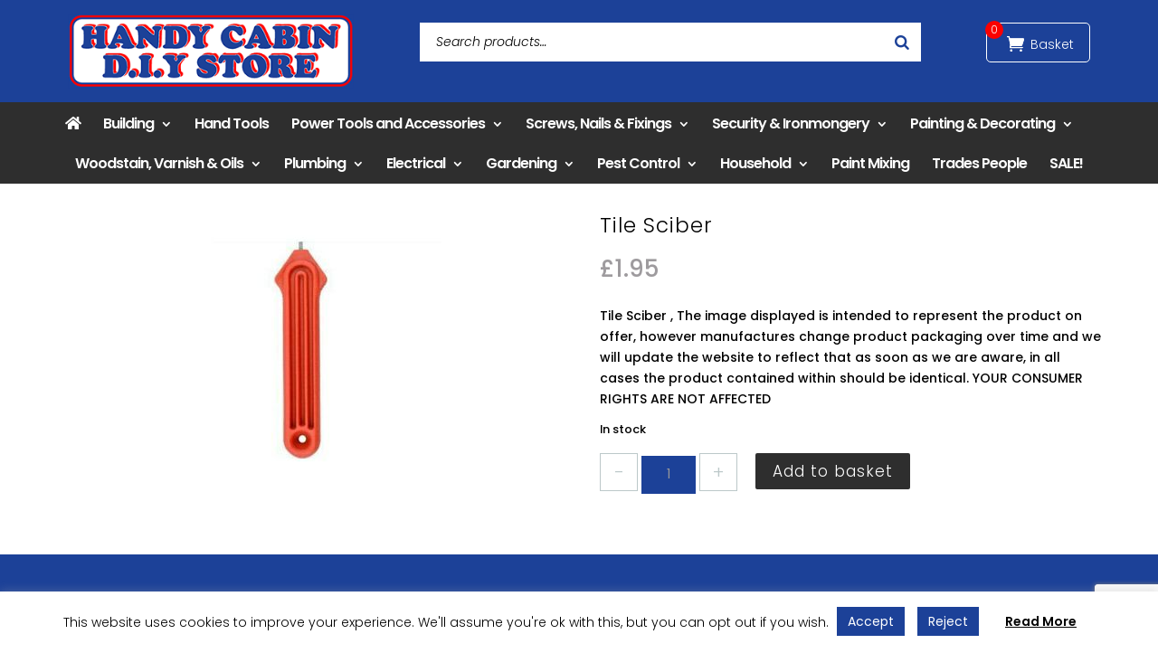

--- FILE ---
content_type: text/html; charset=utf-8
request_url: https://www.google.com/recaptcha/api2/anchor?ar=1&k=6Lc2y7oZAAAAAIhGXBQkabF8a3Flgr3Fchavr4cZ&co=aHR0cHM6Ly9oYW5keWNhYmluLmNvLnVrOjQ0Mw..&hl=en&v=N67nZn4AqZkNcbeMu4prBgzg&size=invisible&anchor-ms=20000&execute-ms=30000&cb=exebc1c1qsku
body_size: 48783
content:
<!DOCTYPE HTML><html dir="ltr" lang="en"><head><meta http-equiv="Content-Type" content="text/html; charset=UTF-8">
<meta http-equiv="X-UA-Compatible" content="IE=edge">
<title>reCAPTCHA</title>
<style type="text/css">
/* cyrillic-ext */
@font-face {
  font-family: 'Roboto';
  font-style: normal;
  font-weight: 400;
  font-stretch: 100%;
  src: url(//fonts.gstatic.com/s/roboto/v48/KFO7CnqEu92Fr1ME7kSn66aGLdTylUAMa3GUBHMdazTgWw.woff2) format('woff2');
  unicode-range: U+0460-052F, U+1C80-1C8A, U+20B4, U+2DE0-2DFF, U+A640-A69F, U+FE2E-FE2F;
}
/* cyrillic */
@font-face {
  font-family: 'Roboto';
  font-style: normal;
  font-weight: 400;
  font-stretch: 100%;
  src: url(//fonts.gstatic.com/s/roboto/v48/KFO7CnqEu92Fr1ME7kSn66aGLdTylUAMa3iUBHMdazTgWw.woff2) format('woff2');
  unicode-range: U+0301, U+0400-045F, U+0490-0491, U+04B0-04B1, U+2116;
}
/* greek-ext */
@font-face {
  font-family: 'Roboto';
  font-style: normal;
  font-weight: 400;
  font-stretch: 100%;
  src: url(//fonts.gstatic.com/s/roboto/v48/KFO7CnqEu92Fr1ME7kSn66aGLdTylUAMa3CUBHMdazTgWw.woff2) format('woff2');
  unicode-range: U+1F00-1FFF;
}
/* greek */
@font-face {
  font-family: 'Roboto';
  font-style: normal;
  font-weight: 400;
  font-stretch: 100%;
  src: url(//fonts.gstatic.com/s/roboto/v48/KFO7CnqEu92Fr1ME7kSn66aGLdTylUAMa3-UBHMdazTgWw.woff2) format('woff2');
  unicode-range: U+0370-0377, U+037A-037F, U+0384-038A, U+038C, U+038E-03A1, U+03A3-03FF;
}
/* math */
@font-face {
  font-family: 'Roboto';
  font-style: normal;
  font-weight: 400;
  font-stretch: 100%;
  src: url(//fonts.gstatic.com/s/roboto/v48/KFO7CnqEu92Fr1ME7kSn66aGLdTylUAMawCUBHMdazTgWw.woff2) format('woff2');
  unicode-range: U+0302-0303, U+0305, U+0307-0308, U+0310, U+0312, U+0315, U+031A, U+0326-0327, U+032C, U+032F-0330, U+0332-0333, U+0338, U+033A, U+0346, U+034D, U+0391-03A1, U+03A3-03A9, U+03B1-03C9, U+03D1, U+03D5-03D6, U+03F0-03F1, U+03F4-03F5, U+2016-2017, U+2034-2038, U+203C, U+2040, U+2043, U+2047, U+2050, U+2057, U+205F, U+2070-2071, U+2074-208E, U+2090-209C, U+20D0-20DC, U+20E1, U+20E5-20EF, U+2100-2112, U+2114-2115, U+2117-2121, U+2123-214F, U+2190, U+2192, U+2194-21AE, U+21B0-21E5, U+21F1-21F2, U+21F4-2211, U+2213-2214, U+2216-22FF, U+2308-230B, U+2310, U+2319, U+231C-2321, U+2336-237A, U+237C, U+2395, U+239B-23B7, U+23D0, U+23DC-23E1, U+2474-2475, U+25AF, U+25B3, U+25B7, U+25BD, U+25C1, U+25CA, U+25CC, U+25FB, U+266D-266F, U+27C0-27FF, U+2900-2AFF, U+2B0E-2B11, U+2B30-2B4C, U+2BFE, U+3030, U+FF5B, U+FF5D, U+1D400-1D7FF, U+1EE00-1EEFF;
}
/* symbols */
@font-face {
  font-family: 'Roboto';
  font-style: normal;
  font-weight: 400;
  font-stretch: 100%;
  src: url(//fonts.gstatic.com/s/roboto/v48/KFO7CnqEu92Fr1ME7kSn66aGLdTylUAMaxKUBHMdazTgWw.woff2) format('woff2');
  unicode-range: U+0001-000C, U+000E-001F, U+007F-009F, U+20DD-20E0, U+20E2-20E4, U+2150-218F, U+2190, U+2192, U+2194-2199, U+21AF, U+21E6-21F0, U+21F3, U+2218-2219, U+2299, U+22C4-22C6, U+2300-243F, U+2440-244A, U+2460-24FF, U+25A0-27BF, U+2800-28FF, U+2921-2922, U+2981, U+29BF, U+29EB, U+2B00-2BFF, U+4DC0-4DFF, U+FFF9-FFFB, U+10140-1018E, U+10190-1019C, U+101A0, U+101D0-101FD, U+102E0-102FB, U+10E60-10E7E, U+1D2C0-1D2D3, U+1D2E0-1D37F, U+1F000-1F0FF, U+1F100-1F1AD, U+1F1E6-1F1FF, U+1F30D-1F30F, U+1F315, U+1F31C, U+1F31E, U+1F320-1F32C, U+1F336, U+1F378, U+1F37D, U+1F382, U+1F393-1F39F, U+1F3A7-1F3A8, U+1F3AC-1F3AF, U+1F3C2, U+1F3C4-1F3C6, U+1F3CA-1F3CE, U+1F3D4-1F3E0, U+1F3ED, U+1F3F1-1F3F3, U+1F3F5-1F3F7, U+1F408, U+1F415, U+1F41F, U+1F426, U+1F43F, U+1F441-1F442, U+1F444, U+1F446-1F449, U+1F44C-1F44E, U+1F453, U+1F46A, U+1F47D, U+1F4A3, U+1F4B0, U+1F4B3, U+1F4B9, U+1F4BB, U+1F4BF, U+1F4C8-1F4CB, U+1F4D6, U+1F4DA, U+1F4DF, U+1F4E3-1F4E6, U+1F4EA-1F4ED, U+1F4F7, U+1F4F9-1F4FB, U+1F4FD-1F4FE, U+1F503, U+1F507-1F50B, U+1F50D, U+1F512-1F513, U+1F53E-1F54A, U+1F54F-1F5FA, U+1F610, U+1F650-1F67F, U+1F687, U+1F68D, U+1F691, U+1F694, U+1F698, U+1F6AD, U+1F6B2, U+1F6B9-1F6BA, U+1F6BC, U+1F6C6-1F6CF, U+1F6D3-1F6D7, U+1F6E0-1F6EA, U+1F6F0-1F6F3, U+1F6F7-1F6FC, U+1F700-1F7FF, U+1F800-1F80B, U+1F810-1F847, U+1F850-1F859, U+1F860-1F887, U+1F890-1F8AD, U+1F8B0-1F8BB, U+1F8C0-1F8C1, U+1F900-1F90B, U+1F93B, U+1F946, U+1F984, U+1F996, U+1F9E9, U+1FA00-1FA6F, U+1FA70-1FA7C, U+1FA80-1FA89, U+1FA8F-1FAC6, U+1FACE-1FADC, U+1FADF-1FAE9, U+1FAF0-1FAF8, U+1FB00-1FBFF;
}
/* vietnamese */
@font-face {
  font-family: 'Roboto';
  font-style: normal;
  font-weight: 400;
  font-stretch: 100%;
  src: url(//fonts.gstatic.com/s/roboto/v48/KFO7CnqEu92Fr1ME7kSn66aGLdTylUAMa3OUBHMdazTgWw.woff2) format('woff2');
  unicode-range: U+0102-0103, U+0110-0111, U+0128-0129, U+0168-0169, U+01A0-01A1, U+01AF-01B0, U+0300-0301, U+0303-0304, U+0308-0309, U+0323, U+0329, U+1EA0-1EF9, U+20AB;
}
/* latin-ext */
@font-face {
  font-family: 'Roboto';
  font-style: normal;
  font-weight: 400;
  font-stretch: 100%;
  src: url(//fonts.gstatic.com/s/roboto/v48/KFO7CnqEu92Fr1ME7kSn66aGLdTylUAMa3KUBHMdazTgWw.woff2) format('woff2');
  unicode-range: U+0100-02BA, U+02BD-02C5, U+02C7-02CC, U+02CE-02D7, U+02DD-02FF, U+0304, U+0308, U+0329, U+1D00-1DBF, U+1E00-1E9F, U+1EF2-1EFF, U+2020, U+20A0-20AB, U+20AD-20C0, U+2113, U+2C60-2C7F, U+A720-A7FF;
}
/* latin */
@font-face {
  font-family: 'Roboto';
  font-style: normal;
  font-weight: 400;
  font-stretch: 100%;
  src: url(//fonts.gstatic.com/s/roboto/v48/KFO7CnqEu92Fr1ME7kSn66aGLdTylUAMa3yUBHMdazQ.woff2) format('woff2');
  unicode-range: U+0000-00FF, U+0131, U+0152-0153, U+02BB-02BC, U+02C6, U+02DA, U+02DC, U+0304, U+0308, U+0329, U+2000-206F, U+20AC, U+2122, U+2191, U+2193, U+2212, U+2215, U+FEFF, U+FFFD;
}
/* cyrillic-ext */
@font-face {
  font-family: 'Roboto';
  font-style: normal;
  font-weight: 500;
  font-stretch: 100%;
  src: url(//fonts.gstatic.com/s/roboto/v48/KFO7CnqEu92Fr1ME7kSn66aGLdTylUAMa3GUBHMdazTgWw.woff2) format('woff2');
  unicode-range: U+0460-052F, U+1C80-1C8A, U+20B4, U+2DE0-2DFF, U+A640-A69F, U+FE2E-FE2F;
}
/* cyrillic */
@font-face {
  font-family: 'Roboto';
  font-style: normal;
  font-weight: 500;
  font-stretch: 100%;
  src: url(//fonts.gstatic.com/s/roboto/v48/KFO7CnqEu92Fr1ME7kSn66aGLdTylUAMa3iUBHMdazTgWw.woff2) format('woff2');
  unicode-range: U+0301, U+0400-045F, U+0490-0491, U+04B0-04B1, U+2116;
}
/* greek-ext */
@font-face {
  font-family: 'Roboto';
  font-style: normal;
  font-weight: 500;
  font-stretch: 100%;
  src: url(//fonts.gstatic.com/s/roboto/v48/KFO7CnqEu92Fr1ME7kSn66aGLdTylUAMa3CUBHMdazTgWw.woff2) format('woff2');
  unicode-range: U+1F00-1FFF;
}
/* greek */
@font-face {
  font-family: 'Roboto';
  font-style: normal;
  font-weight: 500;
  font-stretch: 100%;
  src: url(//fonts.gstatic.com/s/roboto/v48/KFO7CnqEu92Fr1ME7kSn66aGLdTylUAMa3-UBHMdazTgWw.woff2) format('woff2');
  unicode-range: U+0370-0377, U+037A-037F, U+0384-038A, U+038C, U+038E-03A1, U+03A3-03FF;
}
/* math */
@font-face {
  font-family: 'Roboto';
  font-style: normal;
  font-weight: 500;
  font-stretch: 100%;
  src: url(//fonts.gstatic.com/s/roboto/v48/KFO7CnqEu92Fr1ME7kSn66aGLdTylUAMawCUBHMdazTgWw.woff2) format('woff2');
  unicode-range: U+0302-0303, U+0305, U+0307-0308, U+0310, U+0312, U+0315, U+031A, U+0326-0327, U+032C, U+032F-0330, U+0332-0333, U+0338, U+033A, U+0346, U+034D, U+0391-03A1, U+03A3-03A9, U+03B1-03C9, U+03D1, U+03D5-03D6, U+03F0-03F1, U+03F4-03F5, U+2016-2017, U+2034-2038, U+203C, U+2040, U+2043, U+2047, U+2050, U+2057, U+205F, U+2070-2071, U+2074-208E, U+2090-209C, U+20D0-20DC, U+20E1, U+20E5-20EF, U+2100-2112, U+2114-2115, U+2117-2121, U+2123-214F, U+2190, U+2192, U+2194-21AE, U+21B0-21E5, U+21F1-21F2, U+21F4-2211, U+2213-2214, U+2216-22FF, U+2308-230B, U+2310, U+2319, U+231C-2321, U+2336-237A, U+237C, U+2395, U+239B-23B7, U+23D0, U+23DC-23E1, U+2474-2475, U+25AF, U+25B3, U+25B7, U+25BD, U+25C1, U+25CA, U+25CC, U+25FB, U+266D-266F, U+27C0-27FF, U+2900-2AFF, U+2B0E-2B11, U+2B30-2B4C, U+2BFE, U+3030, U+FF5B, U+FF5D, U+1D400-1D7FF, U+1EE00-1EEFF;
}
/* symbols */
@font-face {
  font-family: 'Roboto';
  font-style: normal;
  font-weight: 500;
  font-stretch: 100%;
  src: url(//fonts.gstatic.com/s/roboto/v48/KFO7CnqEu92Fr1ME7kSn66aGLdTylUAMaxKUBHMdazTgWw.woff2) format('woff2');
  unicode-range: U+0001-000C, U+000E-001F, U+007F-009F, U+20DD-20E0, U+20E2-20E4, U+2150-218F, U+2190, U+2192, U+2194-2199, U+21AF, U+21E6-21F0, U+21F3, U+2218-2219, U+2299, U+22C4-22C6, U+2300-243F, U+2440-244A, U+2460-24FF, U+25A0-27BF, U+2800-28FF, U+2921-2922, U+2981, U+29BF, U+29EB, U+2B00-2BFF, U+4DC0-4DFF, U+FFF9-FFFB, U+10140-1018E, U+10190-1019C, U+101A0, U+101D0-101FD, U+102E0-102FB, U+10E60-10E7E, U+1D2C0-1D2D3, U+1D2E0-1D37F, U+1F000-1F0FF, U+1F100-1F1AD, U+1F1E6-1F1FF, U+1F30D-1F30F, U+1F315, U+1F31C, U+1F31E, U+1F320-1F32C, U+1F336, U+1F378, U+1F37D, U+1F382, U+1F393-1F39F, U+1F3A7-1F3A8, U+1F3AC-1F3AF, U+1F3C2, U+1F3C4-1F3C6, U+1F3CA-1F3CE, U+1F3D4-1F3E0, U+1F3ED, U+1F3F1-1F3F3, U+1F3F5-1F3F7, U+1F408, U+1F415, U+1F41F, U+1F426, U+1F43F, U+1F441-1F442, U+1F444, U+1F446-1F449, U+1F44C-1F44E, U+1F453, U+1F46A, U+1F47D, U+1F4A3, U+1F4B0, U+1F4B3, U+1F4B9, U+1F4BB, U+1F4BF, U+1F4C8-1F4CB, U+1F4D6, U+1F4DA, U+1F4DF, U+1F4E3-1F4E6, U+1F4EA-1F4ED, U+1F4F7, U+1F4F9-1F4FB, U+1F4FD-1F4FE, U+1F503, U+1F507-1F50B, U+1F50D, U+1F512-1F513, U+1F53E-1F54A, U+1F54F-1F5FA, U+1F610, U+1F650-1F67F, U+1F687, U+1F68D, U+1F691, U+1F694, U+1F698, U+1F6AD, U+1F6B2, U+1F6B9-1F6BA, U+1F6BC, U+1F6C6-1F6CF, U+1F6D3-1F6D7, U+1F6E0-1F6EA, U+1F6F0-1F6F3, U+1F6F7-1F6FC, U+1F700-1F7FF, U+1F800-1F80B, U+1F810-1F847, U+1F850-1F859, U+1F860-1F887, U+1F890-1F8AD, U+1F8B0-1F8BB, U+1F8C0-1F8C1, U+1F900-1F90B, U+1F93B, U+1F946, U+1F984, U+1F996, U+1F9E9, U+1FA00-1FA6F, U+1FA70-1FA7C, U+1FA80-1FA89, U+1FA8F-1FAC6, U+1FACE-1FADC, U+1FADF-1FAE9, U+1FAF0-1FAF8, U+1FB00-1FBFF;
}
/* vietnamese */
@font-face {
  font-family: 'Roboto';
  font-style: normal;
  font-weight: 500;
  font-stretch: 100%;
  src: url(//fonts.gstatic.com/s/roboto/v48/KFO7CnqEu92Fr1ME7kSn66aGLdTylUAMa3OUBHMdazTgWw.woff2) format('woff2');
  unicode-range: U+0102-0103, U+0110-0111, U+0128-0129, U+0168-0169, U+01A0-01A1, U+01AF-01B0, U+0300-0301, U+0303-0304, U+0308-0309, U+0323, U+0329, U+1EA0-1EF9, U+20AB;
}
/* latin-ext */
@font-face {
  font-family: 'Roboto';
  font-style: normal;
  font-weight: 500;
  font-stretch: 100%;
  src: url(//fonts.gstatic.com/s/roboto/v48/KFO7CnqEu92Fr1ME7kSn66aGLdTylUAMa3KUBHMdazTgWw.woff2) format('woff2');
  unicode-range: U+0100-02BA, U+02BD-02C5, U+02C7-02CC, U+02CE-02D7, U+02DD-02FF, U+0304, U+0308, U+0329, U+1D00-1DBF, U+1E00-1E9F, U+1EF2-1EFF, U+2020, U+20A0-20AB, U+20AD-20C0, U+2113, U+2C60-2C7F, U+A720-A7FF;
}
/* latin */
@font-face {
  font-family: 'Roboto';
  font-style: normal;
  font-weight: 500;
  font-stretch: 100%;
  src: url(//fonts.gstatic.com/s/roboto/v48/KFO7CnqEu92Fr1ME7kSn66aGLdTylUAMa3yUBHMdazQ.woff2) format('woff2');
  unicode-range: U+0000-00FF, U+0131, U+0152-0153, U+02BB-02BC, U+02C6, U+02DA, U+02DC, U+0304, U+0308, U+0329, U+2000-206F, U+20AC, U+2122, U+2191, U+2193, U+2212, U+2215, U+FEFF, U+FFFD;
}
/* cyrillic-ext */
@font-face {
  font-family: 'Roboto';
  font-style: normal;
  font-weight: 900;
  font-stretch: 100%;
  src: url(//fonts.gstatic.com/s/roboto/v48/KFO7CnqEu92Fr1ME7kSn66aGLdTylUAMa3GUBHMdazTgWw.woff2) format('woff2');
  unicode-range: U+0460-052F, U+1C80-1C8A, U+20B4, U+2DE0-2DFF, U+A640-A69F, U+FE2E-FE2F;
}
/* cyrillic */
@font-face {
  font-family: 'Roboto';
  font-style: normal;
  font-weight: 900;
  font-stretch: 100%;
  src: url(//fonts.gstatic.com/s/roboto/v48/KFO7CnqEu92Fr1ME7kSn66aGLdTylUAMa3iUBHMdazTgWw.woff2) format('woff2');
  unicode-range: U+0301, U+0400-045F, U+0490-0491, U+04B0-04B1, U+2116;
}
/* greek-ext */
@font-face {
  font-family: 'Roboto';
  font-style: normal;
  font-weight: 900;
  font-stretch: 100%;
  src: url(//fonts.gstatic.com/s/roboto/v48/KFO7CnqEu92Fr1ME7kSn66aGLdTylUAMa3CUBHMdazTgWw.woff2) format('woff2');
  unicode-range: U+1F00-1FFF;
}
/* greek */
@font-face {
  font-family: 'Roboto';
  font-style: normal;
  font-weight: 900;
  font-stretch: 100%;
  src: url(//fonts.gstatic.com/s/roboto/v48/KFO7CnqEu92Fr1ME7kSn66aGLdTylUAMa3-UBHMdazTgWw.woff2) format('woff2');
  unicode-range: U+0370-0377, U+037A-037F, U+0384-038A, U+038C, U+038E-03A1, U+03A3-03FF;
}
/* math */
@font-face {
  font-family: 'Roboto';
  font-style: normal;
  font-weight: 900;
  font-stretch: 100%;
  src: url(//fonts.gstatic.com/s/roboto/v48/KFO7CnqEu92Fr1ME7kSn66aGLdTylUAMawCUBHMdazTgWw.woff2) format('woff2');
  unicode-range: U+0302-0303, U+0305, U+0307-0308, U+0310, U+0312, U+0315, U+031A, U+0326-0327, U+032C, U+032F-0330, U+0332-0333, U+0338, U+033A, U+0346, U+034D, U+0391-03A1, U+03A3-03A9, U+03B1-03C9, U+03D1, U+03D5-03D6, U+03F0-03F1, U+03F4-03F5, U+2016-2017, U+2034-2038, U+203C, U+2040, U+2043, U+2047, U+2050, U+2057, U+205F, U+2070-2071, U+2074-208E, U+2090-209C, U+20D0-20DC, U+20E1, U+20E5-20EF, U+2100-2112, U+2114-2115, U+2117-2121, U+2123-214F, U+2190, U+2192, U+2194-21AE, U+21B0-21E5, U+21F1-21F2, U+21F4-2211, U+2213-2214, U+2216-22FF, U+2308-230B, U+2310, U+2319, U+231C-2321, U+2336-237A, U+237C, U+2395, U+239B-23B7, U+23D0, U+23DC-23E1, U+2474-2475, U+25AF, U+25B3, U+25B7, U+25BD, U+25C1, U+25CA, U+25CC, U+25FB, U+266D-266F, U+27C0-27FF, U+2900-2AFF, U+2B0E-2B11, U+2B30-2B4C, U+2BFE, U+3030, U+FF5B, U+FF5D, U+1D400-1D7FF, U+1EE00-1EEFF;
}
/* symbols */
@font-face {
  font-family: 'Roboto';
  font-style: normal;
  font-weight: 900;
  font-stretch: 100%;
  src: url(//fonts.gstatic.com/s/roboto/v48/KFO7CnqEu92Fr1ME7kSn66aGLdTylUAMaxKUBHMdazTgWw.woff2) format('woff2');
  unicode-range: U+0001-000C, U+000E-001F, U+007F-009F, U+20DD-20E0, U+20E2-20E4, U+2150-218F, U+2190, U+2192, U+2194-2199, U+21AF, U+21E6-21F0, U+21F3, U+2218-2219, U+2299, U+22C4-22C6, U+2300-243F, U+2440-244A, U+2460-24FF, U+25A0-27BF, U+2800-28FF, U+2921-2922, U+2981, U+29BF, U+29EB, U+2B00-2BFF, U+4DC0-4DFF, U+FFF9-FFFB, U+10140-1018E, U+10190-1019C, U+101A0, U+101D0-101FD, U+102E0-102FB, U+10E60-10E7E, U+1D2C0-1D2D3, U+1D2E0-1D37F, U+1F000-1F0FF, U+1F100-1F1AD, U+1F1E6-1F1FF, U+1F30D-1F30F, U+1F315, U+1F31C, U+1F31E, U+1F320-1F32C, U+1F336, U+1F378, U+1F37D, U+1F382, U+1F393-1F39F, U+1F3A7-1F3A8, U+1F3AC-1F3AF, U+1F3C2, U+1F3C4-1F3C6, U+1F3CA-1F3CE, U+1F3D4-1F3E0, U+1F3ED, U+1F3F1-1F3F3, U+1F3F5-1F3F7, U+1F408, U+1F415, U+1F41F, U+1F426, U+1F43F, U+1F441-1F442, U+1F444, U+1F446-1F449, U+1F44C-1F44E, U+1F453, U+1F46A, U+1F47D, U+1F4A3, U+1F4B0, U+1F4B3, U+1F4B9, U+1F4BB, U+1F4BF, U+1F4C8-1F4CB, U+1F4D6, U+1F4DA, U+1F4DF, U+1F4E3-1F4E6, U+1F4EA-1F4ED, U+1F4F7, U+1F4F9-1F4FB, U+1F4FD-1F4FE, U+1F503, U+1F507-1F50B, U+1F50D, U+1F512-1F513, U+1F53E-1F54A, U+1F54F-1F5FA, U+1F610, U+1F650-1F67F, U+1F687, U+1F68D, U+1F691, U+1F694, U+1F698, U+1F6AD, U+1F6B2, U+1F6B9-1F6BA, U+1F6BC, U+1F6C6-1F6CF, U+1F6D3-1F6D7, U+1F6E0-1F6EA, U+1F6F0-1F6F3, U+1F6F7-1F6FC, U+1F700-1F7FF, U+1F800-1F80B, U+1F810-1F847, U+1F850-1F859, U+1F860-1F887, U+1F890-1F8AD, U+1F8B0-1F8BB, U+1F8C0-1F8C1, U+1F900-1F90B, U+1F93B, U+1F946, U+1F984, U+1F996, U+1F9E9, U+1FA00-1FA6F, U+1FA70-1FA7C, U+1FA80-1FA89, U+1FA8F-1FAC6, U+1FACE-1FADC, U+1FADF-1FAE9, U+1FAF0-1FAF8, U+1FB00-1FBFF;
}
/* vietnamese */
@font-face {
  font-family: 'Roboto';
  font-style: normal;
  font-weight: 900;
  font-stretch: 100%;
  src: url(//fonts.gstatic.com/s/roboto/v48/KFO7CnqEu92Fr1ME7kSn66aGLdTylUAMa3OUBHMdazTgWw.woff2) format('woff2');
  unicode-range: U+0102-0103, U+0110-0111, U+0128-0129, U+0168-0169, U+01A0-01A1, U+01AF-01B0, U+0300-0301, U+0303-0304, U+0308-0309, U+0323, U+0329, U+1EA0-1EF9, U+20AB;
}
/* latin-ext */
@font-face {
  font-family: 'Roboto';
  font-style: normal;
  font-weight: 900;
  font-stretch: 100%;
  src: url(//fonts.gstatic.com/s/roboto/v48/KFO7CnqEu92Fr1ME7kSn66aGLdTylUAMa3KUBHMdazTgWw.woff2) format('woff2');
  unicode-range: U+0100-02BA, U+02BD-02C5, U+02C7-02CC, U+02CE-02D7, U+02DD-02FF, U+0304, U+0308, U+0329, U+1D00-1DBF, U+1E00-1E9F, U+1EF2-1EFF, U+2020, U+20A0-20AB, U+20AD-20C0, U+2113, U+2C60-2C7F, U+A720-A7FF;
}
/* latin */
@font-face {
  font-family: 'Roboto';
  font-style: normal;
  font-weight: 900;
  font-stretch: 100%;
  src: url(//fonts.gstatic.com/s/roboto/v48/KFO7CnqEu92Fr1ME7kSn66aGLdTylUAMa3yUBHMdazQ.woff2) format('woff2');
  unicode-range: U+0000-00FF, U+0131, U+0152-0153, U+02BB-02BC, U+02C6, U+02DA, U+02DC, U+0304, U+0308, U+0329, U+2000-206F, U+20AC, U+2122, U+2191, U+2193, U+2212, U+2215, U+FEFF, U+FFFD;
}

</style>
<link rel="stylesheet" type="text/css" href="https://www.gstatic.com/recaptcha/releases/N67nZn4AqZkNcbeMu4prBgzg/styles__ltr.css">
<script nonce="koQapEbCIQxvDrU2a-83gQ" type="text/javascript">window['__recaptcha_api'] = 'https://www.google.com/recaptcha/api2/';</script>
<script type="text/javascript" src="https://www.gstatic.com/recaptcha/releases/N67nZn4AqZkNcbeMu4prBgzg/recaptcha__en.js" nonce="koQapEbCIQxvDrU2a-83gQ">
      
    </script></head>
<body><div id="rc-anchor-alert" class="rc-anchor-alert"></div>
<input type="hidden" id="recaptcha-token" value="[base64]">
<script type="text/javascript" nonce="koQapEbCIQxvDrU2a-83gQ">
      recaptcha.anchor.Main.init("[\x22ainput\x22,[\x22bgdata\x22,\x22\x22,\[base64]/[base64]/[base64]/ZyhXLGgpOnEoW04sMjEsbF0sVywwKSxoKSxmYWxzZSxmYWxzZSl9Y2F0Y2goayl7RygzNTgsVyk/[base64]/[base64]/[base64]/[base64]/[base64]/[base64]/[base64]/bmV3IEJbT10oRFswXSk6dz09Mj9uZXcgQltPXShEWzBdLERbMV0pOnc9PTM/bmV3IEJbT10oRFswXSxEWzFdLERbMl0pOnc9PTQ/[base64]/[base64]/[base64]/[base64]/[base64]\\u003d\x22,\[base64]\x22,\x22HnFSBsONGMKQXMO7wqxawpcPf8OmC35/woXCmcOPwo/DojhwW33Cmz5TOsKJW0PCj1fDuH7CuMK8c8OGw4/CjcOzd8O/e2DCiMOWwrR0w5QIaMOKwoXDuDXClcKNcAFswo4Bwr3CrTbDrijCtCEfwrNqAw/[base64]/CoS5seBzDuHBkwoBKwofDr1Acw5QUF8KhTl4NNcOXw4QrwqJMWi5kGMO/[base64]/CusO+wrTDjhPCnGLDrFrDkTfDr8KkRMKSwqQowq5pS2FrwqDCqmFfw6gIPkZsw6x/G8KFNArCv153wqM0asKAKcKywrQ8w6HDv8O4csOOMcOQJHkqw7/DrsK5WVVMd8KAwqEHwo/DvyDDp2/DocKSwrYAZBczZ2o5wq1iw4Iow5Zjw6JcP2ESMU/[base64]/CnMKJVcK3IsOhRsOiwrAYw63DgWhww6A3dcOqw4LDi8OVZhYyw4XClMO7fMKrY143wqZWasOOwqpYHsKjP8OGwqAfw5nCumERG8KfJMKqOH/[base64]/DhQMaw6/CnXk9Q8Ojw7fCpwx1bTvCkcKUfiYKQyzClkhWwotxw5QYUlVcw5A8P8KYVMKxNikqOG1jw7rDlMKTZUPDigRZbATCrUVSd8K4VMKXw6tSc3FEw6szw6fCrTLClMKJwqwrTDnDqcKMflvCryZ/w7hYHBpYVhpjwoXDrcOgw5PCuMK5w5/Dj3XCtHp0McOMwoBlZMK5CG3Ch39bwonCvsK6woTDn8KVw6zCiivCnSrDucOqwrAFwoTCvMORfGpQXsKDw5/Dr2/CizfDiijCh8KACSRoIm8rbnRgw50hw4hlwpfClcKuwo4ywoLDrnLCoFHDiBxpKMK1FDB/JcOROcKpwpTDosKzW3Fww4HDrMKuwpRrw4fDiMK4THrDtcKfQi/DuksHwrkVRsKlUVlBw6ggw4Yyw6nDhQfCsz1Gw5TCsMKZw7hwdMO+wovDlsK0wrDDkljCrgpTTw7CicONTisdwpd8wpN8w53DqRNtaMOHFiRCaAPCkMK9wobDhF1mwqkABmobKBRPw4BQIxIjw4Z9wqtIRxIcwr3DnMO9wqnCtcKJwoF7SsOhwqbCnsK6CR7DsF/Co8OKHsKVV8OLw7XDgMKXWARGWlHCk08nEsO/bsOCaHt7CEsWwrhcw7XClMO4TTA/VcK9wpbDgMOIAsO/wpvDjsKjCVzDhGlZw4gsIwh2w6Bew77Dr8K/[base64]/DvnzCscKVw57CjkTCsQl4KlbDrMKSw5dSw4vDg0XDkMOIW8KIGMO8w77CssK8w5JVw4HCpGvCkMKkw47Co23ChsOgO8OhF8OkbxbCrcKGZcK8IkxNwq1Dw73DnHjDu8Ojw4NAwpQJWV5Uw6/DiMOnw4nDqMObwqfDlsK9w4gzwq5bH8KlasOzw5/CmcKVw5nDuMKmwqcDw5rDgwFtS0QDZcOCw7gdw4/CtF/DmArDicONwrjDkTjCnMOWwrNYw4zDtn/DihYxw4Z/NcKJU8KnU2fDpMKEwrk6GMKnej8LQcKfwr9Hw5PCunrDo8OOw6IMEnwbw6UDTUFow6x5bcOUGkHDucK9Zz3ClsK8BcKRFT/[base64]/DnizCmn4FSXZnw7PCv2xaTsOYwq0iwqzDixsLw5vCvQZRUMOtVsOMKcO4B8KANHrDhnIew73CtGfDmRE1GMKaw40Mw4/[base64]/w5LDtcOCS8OZNgnClmbCuMONwr9VwqNAw6gow5jDqX/Cqk7CojjCsinDp8OSVcOfwobCqcOpwpDDp8Oew6zCjxYkMMOGdnLDtCMOw6TCtn17w5BOHm7CmTvCnVzCp8OuZ8OgFcOCUsOcZANBLiwyw7BfGMKHw6/DoGAGw60uw7TDn8K6esKTw759w5HChk7CqyASVBnDg3PCuGxhw7djw6BJSmbCmMO/[base64]/DtMK4w4F0PlnDqDhESgZnVw09JsO7wrjCk8OQXsO1bUAvNn3CoMOFU8OdOsKFwoE/[base64]/[base64]/DpMKNw7xFccK7w5PCi3U4w7vCnsKqwoESw7vChGt0FMOvQSfDi8KtN8OOw5oaw4o2L37DjMKELmbCjzxtw7F0EMK0woXCoH7ClMKXwoMJw7XDtR5pwr0/w5fCpEzDqgbCusK3w5/CqXzDs8KxwpbDssOLwroewrLDmgljeXRkwp9Od8KYasKXIsOpwo1rcHXCpn7DvhbDs8KNGR/Dq8KhwobCpiAdwr/ClMOqGiPChXhMWMKvbgbCmGISAXx1AMONA30VakvDpUnDig3DmcKgw7rDvcOGZMKdEkvDs8OwV0BzQcKRw7RkRSjDq3UfCsK4w4TDlcOAS8OTw53Ct17DlcK3w748wovCvxnDscOcw6J5wp0Kwq/DhsKTHcKqw6xXwqvDiFzDgBdlw6zDsynCuCXDisKDEcOoTsOIBXxGwopCwpgCwo/[base64]/ClsOtTTMcwofCuGQyUsKgwp/CpsORw7EKaV7CgsKwTcO/DDXClhLDk2HClcKMEijDpjPCqlHDmMK5wojCqW8+IFZnXwILJ8K5S8KWw7TCvWfDvGEKw4bDk0dJJ0TDtQfDkcORwoTCsUQ7UMOFwp4Bwphtwo/DhsKkw6kCAcOBOyk2wrVKw4TCgMKGWCsECg8xw6h9wqslwobCpWbDsMKjwqEwf8KuwqfCuBLCsE7DlcKZZTfDthw6WzHDnMK8fikiVCjDgMOfcTFaWsOmw4VJGMOmw7PCjQ/CiElVw5NHFR1Ow4kbWVPDi3zConHDpsOlw4DDgXFsIwXCjWIqwpXCr8KYT3B2BU7DpDcaVMKqwojCq0TCsB/Co8OWwpzDnDvCuG3Cm8OYwoDDkMKTR8Ojw7hUJ1NdAEHCswPCsk5AwpDDr8OQZl8IOMKcw5bCmmXClAZUwp7DnUtGdsKiI1bCui3ClMKHDsOZPTzDusODdcOZEcKGw4XDjA4cG0bDlUY3woR7wp/DhcKybMKFLsKCN8OVw5LDl8OmwpVhw50Mw7LDvTLCkBgLfnRlw4IiwofClBRcZmMqZhBkwrIsdHlSP8OkwozCgH/CmwcIJ8Ofw4Vjw5IZwobDqsOTwr05BkzDisKZJ1jDjkEgwqB6wrfCgcKqU8Khw6prwobCqV1rJ8O+w4HDjk3DpDbDhMKWw7ljwrloK3tkwoXDpcK0wqzCuA0pw4/[base64]/Dg8OKwqsQKkcqG8Kyw4hrQcKrNBTDvX/DkVlTVcOFw4HDnHIzY0Esw77Dhkskw6/DgnsdbH0PDsOGXQ5Dw6jDtkTCnMO+JMK+w7PCtzpuwq5kJX8tan/ClsOqwoFIw6zDvsOBOnVMbsKYbwvCkHPDgsKMYFpbBWPCmsKzKzddRxA3w5Mdw6fDlxnDksO2P8OnamnCqsOYKQfDjsKHDTB3w5LCo37DssObw4LDrMO2wpApw5LDrMORXyfDvFPDnEQvwoE4wrTDgytCw6/CgSHCiDl5w4nDmgQnMsOfw7rClDzDghBpwpQGw6bClMK6w5ZdE1d+A8K0GsK7CsOSwrp+w4HCv8Krw7c2Jy06G8KxKgkDOFE+wrDDvTbDsBtTaAIew4LCj3xzw7vCjmtiw5/DhmPDkcKuOcKyLgwRwqzCoMKWwpLDocOhw6rCscOEwrbDnsOfwqLDqUnDiWU4w49ow4vDo0TDoMOtBHYnQzEPw7sCGng+wos/[base64]/Cq8OIw54bNcKTw7JxwrJYw5rCicOYCzbDssOCVwoeGMKew4Rbc1tKEUDCunrDnG4Rwrl6wr5uOgcEOcOLwot8SHPCjA7Dm0cTw5VYBzzCjsO0D03DvMK9WVrCsMKxwo5rCEdsaht5NRvCmMOPw6vCtlrDrsOySMOFwqohwqU3F8Ozw5Bgw5TCtsKpBsO/w657w6t/acKiY8Ozw64cd8K/f8O+wpVdwrApSBxAc2EdWsKGwqDDvijCl1w/KmbDu8OcwrHDhsOxwqvDgsKCMys8w44nJMO7CEnDh8Kyw4BXw6bCs8OMJsO0wqTCp1YewrHCqcOAw6tJGAtnwqjDgcKjdSRiRXbDtMO/wpbDkTx8MMKtwp/DncOhwrrChcKfLD7DmU3DnMOzMsO6w4JiUVV5X0TCuhl5w67DqCkhTMO3w4/CnMOMXzUUw7YnwoDDvRLDp3UiwoIoWMOLECkmw5XDj3LClTtgQWLCkTxtSsKmdsOFw4HDg2MQw7opW8K5wrHDlsK9HcOqw4DDusKcw5l9w5MbFcKCwq/DsMKjIydsOMO0RMOsYMOkw6dXAVJcwpYyw7cpUSgOFyrDtUlNX8KDdlsYe08Dw6FfAsK5w67Ct8O4BiFSw7tXLMKNCsO+woJ+bnnCpDY8VcKUJzjCscOKS8OLwpJVf8Kyw5DDhD5Aw5Qqw7x+SsKqOgLCpsOZGsK9wpPDmMOiwoAGa0/Cn3/[base64]/DhwRSwowmQlXDjMK6wrMUBmlXw797wqHCosKCfMKTCiVpZUPCuMOGU8OjVMKedigGRmzDo8KDEsO0w5LClHLDjVN5JFHCtAVLUE4bw6fDqBTDkDXDhl3CosOCwpvDhcOkB8O2MMO8woxxYHFdIMOGw5zCusKERMOWBWlRNsO/w7RZw7LDgn5iwoDDssOIwpgvwq9yw7/[base64]/CphFxwoTCi8KiYS5EGxJ6w58AwovDkSI2VcOQcyB4wrzCjsOWAMOkNGDCncO9LcK6wqLDhcKYOxhYJ3UXw5vCoBBMwrvCrcOzwr/[base64]/w7IMwpLDnkBZVk/DnwYWwqpdBiJPGsKew63CqAs1eE3Cv3zDo8OFE8K3wqPDkMKhUmMyUzwJeivDoTbDrnHCn1oUw7t7wpV6wr1CDR93LcOsZyBJwrNmSA/ChcKlLUDCscKOYsKyb8O9wrDCoMOhw4Aywphdw607dcOsLsKNw6DDqMOTwoo3GMKGw5dAwr3CtsOxPsOvw6RpwrQQQU9HLAAjwqjCg8KPVcKAw7gCw6HDgsKDOsOOw5rCiRjCmhrDpQsYwrMtLMOFwobDkcKvw6XDnTLDtyQhPsOtXyRKw6/[base64]/DnsKBw5nDnMKZWlx7fcOnw6hLGkQhwp/CtCBKYMOJw5nCkMKuRnvDkWk+XBnCtF3Co8KFwoPDrBvClsKOw7jDr07CjiXDjmAsQMOxMWI+F2LDjyZ/SVsqwo7Ck8OGJUxsTxnCrcOrwo8wCQkfVjTCjcORwprDrsK2w5vCti3Dp8Opw5rCskYlwq7Dp8OIwqPCrcK2fHXDicKgwqMxwrwfwpLDosKgwoBIw6lrFwxHFsOnLC/DtyzChcODTsOgJsK2w4/DuMOhLMO0w5pRBcO2JX/CijgTw6Z+X8OrZsKcKHonw7xXCMKmAX/Ck8KqBxTCg8KMD8O7CUnCg0B2RCfCnRzCqXteC8O1c2Zdw7/[base64]/ClQjCrQPCgVYTMzcYH2rCiRI2EmUgw6QWasOHBm4ER1rCrUNtwo1wXsOnV8O5XHJEN8OBwoXCjGNUasKLeMOIbsKIw4k5w7lLw5rCqVQnwp9OwqPDsnjCosOmWXLClF5Bwp7CgcKCw75Vw7Umw4tKOsKMwq1pw5DDjX/DuVoXSz9Jw6nClcKKZMOqZMOeSMOLw53ConzCsEDCj8KnYVc/e1DCvGV2NMKLJxZUP8KrPMKASRIsMAUKUcKQw6QEw7xtw6nDqcKhJcO/wrU1w6jDgWdQw5VBX8K8wo8nRzAxw5kiDcO8w55/YcKQwqfDn8O0w7wnwo9uwporU01HE8OXwpEmQcK4wrTDicK/w5xaDcKaASsrwowAQ8K3w7/Dry4zwrPDg10Iwo02wrnDtcOcwpDCpcKvw5nDrGBqwqDCgG0vJAzCscKGw7swNW1pPUPCqxzCnkYmwqp5wrnDn2QCwpnCrW7Du3rCk8KlTwfDvH/CnRU5fzjCrMKvUU9Lw77Dp1vDigjDmUhow5nDpsOnwqHDmAJmw4kya8OiLcOvwpvCoMOGUsK6Z8O/wpbCrsKRKMOhB8OkD8OwwonCqMKEw4IAwqvDhi83w6xOw6MDw6grw43DhijCv0LDv8OWwpDDhGdPwq3DosOmFklhwq3Dn0/CiyXDu0HDtXJgwrQJw7kpwrc1NA40HnBaEcOyIsO7wqMVwofCi3F1JSswwoTCv8KlMsKEekM4wrbDu8KGw53DncO4woorw6bDsMOcJMK9w5XDtsOjbi8dw6LCk2DCthLCvgvClS3CumjCuXlYbGcZw5NMw4PDsRF9wrfCpMKrwqnDgcOhw6RAwqg1R8O/wox8dFg/w78hMcOhwoA/w40aXSMtw64LJg3ChMOiZHpYwpnCpg/Do8KdwpXCoMKywrDDhcKCGMKnWsKxwpUoNAVnAibCt8K9FcOKEcKpMMKiwr3DtgTCijnDqFxAYHZIAcOyeDTCsUjDqHXDm8KfBcKDLMK3wpQRUnbDkMO4w53Co8KuXcKwwqJUwpjCgE7Cgy0BFFRYw6vDt8Kfw5/DmcKnwqQAwoQzPcKMRQXCmMKtwrkWwo7CtzXCgVwhwpDDuV5JJcK4wqnCtxx+wokKY8Oww7MKfw9TXkQdXMKSPiMgH8KqwpYoXSg/w41ew7HDp8O/[base64]/RjzCjF9qwpjCl8KgwrpGZmLDgxxxw5EhwqDDqSZrNcKCYR3DucK5wop6aSl3a8KfwrJRw4nCocO5wpIVwrrDqwEbw6tKNsOafMOQwrRJw6TDu8K+woDCnkZbJSvDhF9oPMOuw5fDv3kJcsO+HcKiwq/CqV10DR/DsMKHCQTCux4ocsOxwo/Dv8ODMUvDqT7CusKmFsOjX2/DhcOZdcOpwrvDuhZqwo/CucOYRsKkYMOVwoLCnDZNYzLDnSXCjyN3w7srw7zClsKPJMKgS8Kdwq1KCSpTwpLCrcOgw5bChMO6wokCMBtKLsOWK8OwwpNiaiVRwoRVw5jDoMOvw74+w4PDqCRGwrjCvVozw6/Du8OIC1rDisO3woBvw5XDvSzColHDu8K+w4Vuwr3CjUrDk8Odw5onFcOIWVTDpsKNwptufsKdNMKEw5hZw7IAVMOHw4xLw4wCADbChTs7woteVR7CiT5bODrCgDbDmmpUwokjw6/[base64]/CpQ7DkVhgwrXDo8OxXcOrN3PDphdew7NDwqzDrsKHf37Ch14kEsOXwr/Cr8OTYsOzw7HCv0jDrhJJS8KhRRpedcK6SMK8wqAlw5AmwpPCgcO7w5HCmncBw6PCkk08fMOFwrwkK8KpIwQPRsOJw4LDr8Okw53DqHDCtcKYwr/DlWbDu03DghfDvsKeAnHCuG/CgTPCrRtxwp4rwolOwo/CizUjwrnDomB/wqXCpknCkWnCsiLDlsKkw5INw4rDpMKkPjLCgi3DrxJiDTzDhMOewq/CmMOYJsKbw7kVwrPDqxozw7TClHtTYsKzw5vCqMKDG8KWwrZqwoDDtsOLRcKYwqnDvWjDgsO0HntZVwhzw5jCjhTCgsK2wpxXw4PCj8K6wrrCucKsw5JxJCQ4wr8LwrwuBQcJSsKdI0/ClgxWWsO9wrkUw7NwwprCtxvCksKnP0PDhsK7wrB5wrgcAcOww7jDpXl0V8K3wqJeZFTCqQ5vw7zDuTvDhsK9LMKhMcKpP8Oow5M6wrLCm8OvF8ORwo/CgsOKWmMSw4YowrnDpMKFSsOzwpVKwpXDgsKXwpYjRADCicKJYMOQGsObQlhww4JfTnU9wpTDmcKuwqdiQMK5A8OPMcOxwr/Dpm/CujxnwoDDlcOyw5DDggTCg2tew64oR23ChC10ZMOEw5VSwrjDmsKQfVcfCsOWB8OOwpjDn8O6w6PDtMOqEQzDtcOjY8K5w4HDnhPCnsKvLVZ+wpkUwq7DhcOyw7gjI8KYa1vDoMK8w4/[base64]/ChcKsw6Zxw4DDp8KNAVHCn0XCuXUxeMKOw4EHwp3Ctk8cRmYXE2E5wqUkHUVqDcOUFW4sOVHCisK9L8KvwoLDvMKAw5fDjC07LMKUwrrDkx0AE8O6w4dAOXHCjgpYZlgow5nDuMOvwpXDvXPDq3xTDcOFRXA0w5/[base64]/Cl8OPw63DtjE7KcOyw5xxwrnDshgSw4jDvMKMw4vDnMKJw4QZw4bCg8OXwrh3HTMXUU1hR1PCj2FHBEgHfywtwoIYw6h/WcKNw6w0PAPDnMOfPsK9wqtHw7UOw6fCgcOpay1FGEvDkVNGwqHDnQ4hwofDg8O5YsKbBiPCp8O/SF/[base64]/RBDDhMKySsKUGsKbZi1vHgAILRHCpMKTw4nCohHDksKBwpJBecOTwr9oFMK/UMOpPMOTLU3DvxrDn8K0UE/CmsK1AmoPUMOmCk1aV8OYJj7DvMKVw5kXw6vCpMKewpcSwoIAwqHDpSrDjUfCpMKqZMKwBzvDlcKOBWfDrMKpDsOtwrEjw7deSTNEw7gdZA3CgcK6wonDkGNnw7EETsK0YMKMCcK1wrktJGpzw5XDrcKELcKEw5/CnsO+JW9zesKCw5/[base64]/DtMOHcsKJasOnc04bwrdow6scw5bDqH4DN23CrXJHJEpswqJiEhBzwrhmHF7DtsK9KVlmBxVtw6TCpSQQZ8K/w4sTw7zCnMOzCgRLwpHDkX1Rw7Q6EkjChBEwcMOkwotvw6jCncOdCcOBECfDh3h0wrTClMKrRkMZw63Dl29Nw6TCmFbCrcKywqMMLcKpwrwbccOoAErCsglhw4ZFwr8tw7bCrhnDk8K3Lg/DhTrCmw/Dmy3ChFNbwrkiblfCu0DCrVUQIMKCwrjCq8KjViLCuXpEw73CisOUw7Jybi/DmMKxGcKXKsOmw7BjGg3DqsKISBjCucKzHWscR8OJwofDmRPDjsK1wo7CnDvCqkciw73Ch8OJRMKkw6DDucO/[base64]/[base64]/CjMKawpbCm3XDpcOqwowIKMK+w63CjWfCm8KWdsK+w4EARMODwr/[base64]/Ch0fChcO/w6/[base64]/[base64]/CmmMkw50kQ8KwwpTDmDXCnMKBcE/DksKiwqnCmMOXI8OZw6rCsMKzw5nDoRPCklgmwp/[base64]/wpkuw6B+BsOjccK1ATYbw63CtxZ/Cg8dfMOyw7Qec8OPw6vCuEJ4w7vCj8O3w5V7w4lhw43CkMKRwrPCq8OtBUTDusKSwrRkwrxgwql4woolYsKZY8Ozw4wNw5ZGOwDDnz/ClMKgDMOYVw5Ww6kRSMK5fjnCuRoLTsOBN8KLCcOVUcO9w4PDusOew7LCjcKnfcOQcsOSw77CmFsnwpTDng/Dp8KoTVbDn1wNDMKjQ8OKwpHDui0yYcOzIMOLwoMSQsOuB0M1c3jDlAA3wp/[base64]/[base64]/DpcOHXQLChMOIYklTw55tbsK/w5Mqw5NjX0QKw7bDlhDDsTvDtsOVAMOUXWbDhmtUWcKZwr/[base64]/CjHfDrsKFwp5MwrFCFsKxwqXDgMKBw6giw6MAw4MrwrZcwow4EsOYLMK7CsOaS8KhwoQ9CsOFQ8KKw73DjDTDjsOhDnLCqcOtw5pkwqZdX1FaTCnDnThSwoPCpsO/Wlwrw5bCry3Dq38McsKOfkp7eAgRNsKvJ2xkJ8O+HsO2cnnDrMO2QX7DkMK5wrRSeErCpMKAwofDnlfDoWTDunVJw4DCosKtcMO5WcKld1zDqsOQU8Oowq3Cg0nCkTBYwqfCvsK5w63CoEDDoy/DmcOFG8K0IWlLH8Kdw6nDgMKawocVw63Dr8OgWsOsw75ywqATbD3DqcKzw5gyTXwww4ByH0XCkCzCm1rCkSlswqcxVMKzw77DmUtXw7xzP37Csj/Cu8KiQEkiw7hQQsKBwplpQsKHwopPAEvCnBfDuVp8w6rDk8Kqw6x/[base64]/wrtqWsKoFsKHwpQQw682birCvsOxworCgcK8VC8iw7YOw7jCpcKbYMKCFsOsc8KrGcKUIEYdw6Y4R0VkDh7CrB9ww7DDk39DwqZtFDB7YsOfWsKJwow0C8KcEwYhwpsXbsO3w6UScMONw7luw5oMJAjDssOEw55/[base64]/[base64]/Dth08XEJeOcKsw6dGwp90wodLw6PDmxzDvhPCvMOLw7zDhQ4uMsKxworDkhATXcOrw5nDtcONw7TDq3zDpWxYccOfAMO0PcKHwojCjMKJC1sswqLCg8OieW0yNMKdeSzCoGAowr1cRHFndcOuSGDDkx7CisOGEcOIRDXChEcmRMKxecK+w77Cm3BQUsOGwrbCqsKiw5/[base64]/CnnlaX3bDvSPDo8KlGMKWbwFAw5kmZRzCrk9uwqcVw6fDq8KwFEzCsUTDhcKuYMKpQcOnw482X8OxB8KhaEfDuA99AsOXwo3CsRcOwo/Dl8OXdcK4fMKpM1dlw71cw6JDw4kqBg8lZELCkwnCk8ONMhJGw5nCj8Ogw7PCglRqwpNowoXDjU/DiiQ1wq/[base64]/CpRfDhloGTcKtfMKXY8Olw4nDvgBuw5pUZFDCoR8Aw4U8CxzDmsKtw5vDuMOPwpbDo1Baw4HCncKSAMOgw4lOw4giNMK6w55yOsKww5zDllTCisKPwovCkhIWJcKRwptVYTfDkMK2UkHDhcOzO1ZwbQrDkUvClGRaw6FBXcObX8Obw4PDh8K8B2bDtMOBw5DCmMK/w5hSw45VdcKMwo/CmsKAwpnDm0TCocKmewJtSWDDnMOkwp54CSZKwoLDtEMrGcKvw6gwcMKBanLCkinCoWfDmnc2B27DksOmw7puYsO9NBLCvMKkNVFPwpPDnsKowq/DmH/DqV9+w6cuW8KTOsOwTRlUwqvCvAHDmsO1cmHDpEdVwrTCuMKCw54KAsOMWULCi8KeVHTCvEdwQcOGCMKiwo/DlcK3MMKAF8KPBSdtwqTChcOJwoXDq8K9CR7DjMOAwo1sF8Kdw5/DksKMw4kLHw/[base64]/DocKVw6PCvMKLw43Dhy9XXEknGTJAagJlw5HChMKJF8OzeDDCoTjDlsOywpnDhTXDrcKcwo5xHjvDhSJswopFLcO7w6M2wqZkKxDDscOaAsORwrNNf2ouw4bCtcOBRQ/CmMKlw5LDglXDhcK9B2Ifwp5Iw4QFMsOKwqsHFF7CgDt5w7YPYMO5dWvDoAvCqy7ChwZKGcKAPMKmWcOQCcKDQ8Oew5QcB3FAOibChcOVaCvDm8KBw5rDuk/CgMOkw71OaQDDombCpFJ7w5M3e8KNYMOrwr98cWEeVcKTwo9/JcKQdh3DhhfDnRs6LRwNYcO+wo1IZsKVwpl0wrV2wqTDsw4qwph5SS3DlMOudcOIMwHDpDNIBk3DlUzChsO+YsOqFSIGaX3DoMO/woHDhHzCgWNvw7nCjXrCnsOOw7DCrsOkS8KDw6TDkcO5VDZvYsKRw5DDhB5Qw7nDoB7Dj8KVdQPCtk8RCmppw5vDqHfCjsK8w4PDtnhqw5c+w6x3wrEcWmrDpjLDrMOLw6rDtMKpccKEQ1dmbgbDocKSAjLDplYPwpzCsUBXw5xzBUptBChUwpzCgcKKJC5/wrzCpEZpwosrwp/CiMOYWyzDqMK+woTDk0/DnQMHw7jCkcKfL8KAwpbClMKLw7VfwppwFMOGDMKIOsOLwoXChMKQw7/Dnk7ClDDDvMOzRcKGw6/DrMKnbcOiwr4LGDrCsTnDr0duwrnCmj98wrjDqsOobsO8T8OVKx3DhnvCmMOeFcOVwpRyw6TCssKZwqbDjxE6NMOHEVDCo3TClQ7CgGvDgjUBwoYYP8OswovCnMKQw71jTnLClA9tNF7Du8OAfMKsVmgcwo4GAMOGT8OQw4nClsOvA1DCksKfwqLCrBppwq/DvMKfOMOvacOlDh/CgsOLQcOlNRQzw608wrXCtcODfsKcGsOlw5zCqnrCmwwCw5LDhkLDhThCwpXDoiwDw7ZKckgxw5gpw4R5AWnDmzrCpMKFw53CvUPCksKBNcONKhNhNMKtDMOYwqXDjUPCrcOqFMKQPQTCh8Kzwq/DvsKXN07CisOkPMOOwrtKw7XCqsOYwp/[base64]/Ct0kiw6kWwo8HFMKEwolOwpbDkWHDmcOxO3LCsiEKZsOXHFbDqSYdIHppRsKPwrHChMKjw79nKR3CssKjThlkw5kcH3jDvWzCrcKzRcK5ZMOFRcK5w5HCv1rDsU3CmcK9w6Ndw5JiZ8KmwqLClFzCnkzDuQjCuU/Dt3fCrkDDt34pUGnDtnskaBZbMsKNZnHDucOUwqbDmsKwwrVmw7kKw5HDg0HCnGNfZsKnIg0UUgPCicOxKQHDrMOJwp/DiRx6L3bCvsK2wo1MXsKjwrAWwrgmNMOqNEobKcKew7NVRiN7wrMpMMOPwoExw5BjCcOpQCzDu8O/w6M3w6nCmMOmMsKSwpMVUsOKFgTDoFzCoxvCnVBcwpEecigNMCHDtyoQGMONwphPwovCs8O/wrXCuVRGK8KRGcK8QUZEVsOIw6IOw7HCjGl9w601wo1cw4XCvztxeklQBMOQwpfDjyzDpsK6wq7CqnLCsznDoRgswpPCkmNow6LDghM/Q8OLH1AkPsKeYcKuKX/[base64]/WivDmsOaYMKwwrTDv8KKbcKnecOSN2PDr8K3w5DCnTF4wqjDh8OtKcKAw7EKBcO4w7/DqjlWH2IIwqIfEWfDl3dHw77CqMKMwrU3wqPDtMO/wpTCkMK2FHfClkfDgwDDm8KKw7xHLMK0R8Knw61FEBbDgE/CqWAQwpRaBjTCvcKlw5/DuTYXAC1vwoFpwoJ2wr5KOj/DvGXDt3dtwrR2w4Edw4t1w47Dly3DhcKVwrPDocKtWz89w4rDuQ7DqcK/wovCsCXCqWYpT25Fw7HDtjHDvgRJJMODfcOsw60rNMOSw63CgMKYFsO/[base64]/w4wyGxwjwrHDqDBdwrFuwpnDgcK5wrZBF1QyNcOrw7NGwogNVjJVcMOJw7ESQVw/eB3CvmzDiyNbw5DCgEDDosOiIkFuY8OpwofDkxnDpiYaF0fDlMK3w4oFwrtxOsK2w5PDlcKEwqnDo8O3wrHCpsKQfsOfwpTCkyzCosKMw6IOf8KyPmJVwqbCnsOrw7fDmRvDjFsNw6LDslsLwqdLw6fCn8OmayvCh8Ojw7ZRwoHDgUktXAjCtn3DssKLw5/CpsK4C8KOw5wzHMKdw73DksO6RAvClWPCqzEJwp3DoxHDp8K4HCscBV3CkMO0fsKQRB3CtArCrsOFwo0rwobDsC/DtGouw7bDnmvDowbDhMOheMKpwqLDpEI+PGfDqlM/MsKQPcKRCgQuPTzCoRAzdQXDkhMNwqIvwoLCp8OucMOewpDCmsOtwq3CsmFVAcKDblLCgx0Qw4nCg8K6UH0gScKewp4Xw6g3FgnDvsKyXcKFc1vCh2DDr8KVw4RFDSo/FHYxw4EFwp8rwoTDh8Ktwp7CjxvCqFwOcMKFwps/[base64]/Cl8OkHMOsw7jCpMOCwpsVNQduw4fClcKJLcOvwpYneFnDo13CosOaQMO7XG8Mw7zDuMKpw6dieMOcwp1bOMOgw5RrAMKpw55bccKefTgQwpRKw5nCscK6wprChsKaTcOfw4PCrWxZw6fCq3rCpcKzRcKocsKfw5UUVcKcIsKKwqtybcOgw6bDrMKvS1x8w71/F8KXwp9Hw5VjwqHDkAXCvXPCpsKXwrfCl8KJwpXCoT3ClcKIw7HDr8OqZ8KmB0kbKGZnKETDqAA/[base64]/w6l7ZwwaIcKDGSY1w4/CtsOQKMOFDsKJGMK5w4fCvjFlAcOzccO6woV1w4bDuxLCrQvDtsKCwpzCmD1wJcOQTVRbfhnCt8O2w6RXw7HCr8OwfXnCkFQbOcOPwqVVw4I+w7V8wrfDvMOFSm/DvMO9wr/Cq03CiMO5TMOpwq11w5XDqG3ClMKOC8KCSH9EHsOYwqvDiElCY8KGYsOtwo17R8KwBigjPMOWCMOdw4PDvipfL28Sw67DocKfcl/DvMKWw7/CqTjDplvDnxLDqD0owoHCtsKaw4LDnSYXBF1swpN0OsKswrsVw67Dvj7DkxTDgl5cdivCucKww4zDhsOsUCbDv33Cl3DDhi3ClcKRT8KjD8O7wqlMEsOdw69UdcKVwoJocsOPw6ZzfVJdTH/CqsOREx/CrAHDpG/DhCXDmE5zC8KCZAAtw5PCusKdw6V7wqZwPcO/XGzDuiHCi8Kxw5tuRW3Ds8OBwrE3b8OTwozCrMKWa8OQwofCsSIrwpjDqVh9ZsOew4fCl8KEJ8KrccObw7YMU8K7w7JlZcOaw6zDgxvCpcKgJAHCjsK8UMO4FMOCw5DDvcKXTSPDpMOAwqjCqcOSUsK/[base64]/[base64]/ClmtGwrg9wrDDhX9TwqVeO8OlT1fCvBLCknBQeVNjwr5JwrjCqU52wqpmw6d4dwDChsO1EsOgwr/CiW4HRQc9OkTDkMKUw7nClMK4w6JxP8OnST8uwp/Ckykjw6XDs8K9BCjDtcK3wolBP1zCtwNWw7gwwoDCqVo2EMOkYEdyw7sMFcK1wqwIwp9IdsOfa8OGw595DRLDv3vCqsKtA8OdFsKrGMKYw5bCksKKw44hw4HDmUQLw5XDphbCtHRvw6kQI8K7GybCjMOKw4HDt8OtS8KsVcK2NVgpw7RMw70WEcOtw7jDii/DjBdbYcOPecOgw7TCssKww5nCvsOcwrnDrcKyaMOuYSUFE8OjNVfDp8KVw6wCazweIlXDncKQw6XDvihPw5xHw6oqQjTCiMKpw7jCiMKNwr1jBsKbwqTDqG3Dt8O9Rh1Qwr/ColVaH8Ojw4RKw50RVMKHOTFKRFNPw7NLwr7Cjw0gw4HCkcKsLmDDicKuw4fDuMOtwoDCvsK+woBswp59wqPDpm8Dw7XDhVcEw6/DvcKiwoxNwp3CjBINwqnCiVnCtsKhwqIswpEjd8O0HS1OwoDDoz3CpnnDl3fDohTCh8ObNn96wrcZw5/CoTjCl8OQw7cVwpc6IMO7w47DocKmwrPDvGMQwoPDgsObPjhBwrvCui5semlCwoXCiUwFSU3ClCbCm13CusOiwqjDgGLDr2DDi8OEJE8MwoLDuMKUwrvDvcOREsKGwoIHUCrDu2Bpw5nDt1pzCMKRYcOmCznCkcKiA8O9CcOUwrBJw5jCpG/Co8KxU8O6TcK5wr8+NsObwrMBw4PDh8KZLHUtLMK4w5NOA8Klcl/CusONwrJSPsO7wpjCk0PCs1w5w6Z2wrVJKMKjSMOXYlTDtl1nf8K5wpnDiMK/w7bDv8Kcw5HDsQDChF3CrcK0wp3CjsKHw43CvynDvsKaEcOfVXnDk8O8wojDs8ODw7nCuMObwrESW8KTwrBgEwgqw7cpwokrMMKJwofDnVDDl8Kdw6jCn8OHF0cUwrQTwrnCgsKywqMsHMOgHVzCssO/wpfCgsO6wqHChg7DjADCssO+w43DqcOOwoNbw7FBJsOZwpIOwolUYMOYwrogWcKUw4RkacKfwqhTw59qw4rDjSnDug7CnmXCnMOJDMK3w4V+wqPDtcO1KcODXj8RVMKSeQ1RXcOcIMKAEsOULsO6wr/DuWjDlMKmw7nChwrDhDRdMBPDmTYyw5Vpw64fwq3Dkx/DpT/DlcK7N8OGwpNgwqHDmMK7w7DDvUZpcsK9HcKPw7fDvMOdCxpODV/CjVQCwqvDkl9+w4bDu2LDr19xw50RBR/CsMOWw4dzw6XDqmQ6FMKBOMOUFcK8KhNCKMKrccKaw4VuQh/[base64]/DuXbCl8KywpYnaiHCkMO3bn45wrLDvMOkw7V7w7PDs24Nw59Rwq81agDDjF0Gwq/DuMO1OcO5wpNCMFBeHjfCrMOAT2bDscKtRVAAwrzCoSQVwpTDiMOxCsONwoTCtsOncT0pLcK2woU0QsOAZlR6McOgw7zDkMKcw7PCgsO7KMKcwpV1OsOjw4zChUrDlsO7YG/DtAMcwq5PwrfCtsO8woRDW0PDn8KdFx5WB2RFwr7Dh0lxw73CgsKecsOvFGlRw6gdBcKjw5nCuMO1wqzChcK4GAZFLXEeLUJFwr7CqWAfZcKJwptew5t5OsOQCcKBa8OSwqHDjcKnL8KpworCvMKxw7s9w4g/wrYTTMKneRBmwr3DqsOqwo3DgsO1wr/Djy7CqHnDsMKWwppawrnCucKlYsKcw5lBd8OVw5XCvD0EEMK7wp0sw7BdwrTDvcK5wpJvFMK5DMK3woHDmSPCn2jDl1hbSz8BF1nCssKpM8OtKHVXGG7DiAh8FwYAw60gdXLDqSoWBQ7CtyNXwrB+w4BQNsOGfcO6woDDosKzbcKjw6t5MhYTQcK/wp3Dr8OxwqZFwpQEw4rCv8O0GsO4wrtfUsKYwo1cw4PCgsO5wo4eGsKldsOkZcOswoFHw6RmwohDw7XCiSgMwrfCoMKew4JcKsKQcH/CqMKRDwXCp3LDqMOOwobDgTopw5PCv8OVesOxfMO6wossXFhyw7TDksOFwqUXclLDk8KMwpLCgEYaw5bDksOQTXjDo8OfNRTCtsOyNT/[base64]/CkMOcwq7CjMO7wqfCpsKLXDNGw7UjTm7Do8K1wqHCv8Ocw4jCm8OWwrHCsAXDv2tRwpnDq8KkACtYbSfDijZQwpjChMOQwqTDtWjCjcKyw45ywpDCm8Kjw4dsWcO7woPCqRbDnirDlHBgbBrCi2U9bQZiwrlmKMONBzkXX1bCicO/wpouw5Zew7XCvh/[base64]/DgsKaScO5dcOQAcKmwq9hJkRGCVrCmVHDtl9ewqXDsEZMQsOewrHDk8Kkwr9/w7tsw5nDjcKZwrjDhsOWLcKLwozDlsOMwrtYbhjCusO1w7XCn8Obd1XDq8Ouw4bDhsK0eFPDkwQ7wqVdHsKkwqDDuQBuw70/fsOJc3YCZnBewqbDsW4ULcOwRsKTd24TX0ZDOsOqwrTCgsKjU8KlJy83JH/CpQAyWRvClsKwwpzCj1fDsEDDlMOVwoPCqiXDpgfCocOUHcOqMsKZw5fDtsOFYsKbZMOYwobCrSHCuxrDggY+w6LCq8OCF1pzwrbDhkV9w504wrNywpZyFXkMwo8Xw6VHXyREXVXDni7Do8ONeDRNwppYWgnCpi1kXsKiRMK0w6jClnHCm8O2wpXDnMKhWsO/[base64]/CiQ1rJMOowoTDtcOewp/CqUPDqMK7ZBUYwq/Cl0sgJcOOwq8dwo3Ck8OYwr4/w5k1w4DDs1ZLMQXCn8O8EysQw63CuMK2Ohtlw6/Ci2vCjl4HPArCknE9P0vCvGjCh2V9H2jClsOTw7HCkTbDuGoKWMOrw7M5LcO8wq8ow4fCksO1ay1zwqXDsHLCp03Cl0jClRh3E8KXKcKWwq4Kwp/CnxZYwoDDtcKGw7nCsyvCqDpOPknCi8O4w6Q1AEBJUsKxw4DDvTfDpGhYdyXDr8KAw4DCqMOCQMOew4/CtDUhw7BAfTkPIn3DksOOScKdwqRww7nCjxXDuXXDtQJ0TMKfW1V8bVJVVsKeNsKjwozDvT7CjMOMwpVaw5bDnDfDoMKPWMOOBcONKGgeUWYAw7gKbHLCosKqUWwBw5nDrGNaa8OwexHDlyPDqGUDecOjGQ7DgcOQwr7CtkESw4nDqw9vIcOhbkcHYF7DvcKOwqhBIG/DjsOyw6/[base64]/[base64]/YFDCh8KkwrMPwq4kRcOdIcKDEVhjGMO/w4Z6wrxUw7jCgcObWsOGOEXDhcORDcKAwrjDqRhLw57Dl2rCmzHCs8OIw5zDssORwqcbw7U/JSsdwoMHVB0jwpvDkcOTFMKzw7fCpcKcw6MvOMKQMg5fw70fD8KEw7kUwpJYYcKQw55cw4QlwqLCpsOFLwfCgSzCl8Oaw6vCsSlaAMKYw5vCrTMJMEnDni8xw7ImLMOXw6pNUEvDm8K9XjAnw4FwLcOPwovDu8K1UcOtUcKuw7PCo8KmFSoWwq4Ya8ONN8KawrbCiG/[base64]\\u003d\\u003d\x22],null,[\x22conf\x22,null,\x226Lc2y7oZAAAAAIhGXBQkabF8a3Flgr3Fchavr4cZ\x22,0,null,null,null,1,[21,125,63,73,95,87,41,43,42,83,102,105,109,121],[7059694,776],0,null,null,null,null,0,null,0,null,700,1,null,0,\[base64]/76lBhnEnQkZnOKMAhmv8xEZ\x22,0,0,null,null,1,null,0,0,null,null,null,0],\x22https://handycabin.co.uk:443\x22,null,[3,1,1],null,null,null,1,3600,[\x22https://www.google.com/intl/en/policies/privacy/\x22,\x22https://www.google.com/intl/en/policies/terms/\x22],\x22mrQxqL15A5A8PL8uaKsZHu1BuRMZLJIwa7RKzFwow4k\\u003d\x22,1,0,null,1,1769650299207,0,0,[169,124,79],null,[5,68],\x22RC-HBcTddmz5vI18w\x22,null,null,null,null,null,\x220dAFcWeA6QR9jG4q5hLvEAsdLi1AKy9Aj7pjwCJ4Vmea7hGQfovpiRooWeCgvSFEcboQsbID3Rn_e3ev-8hyoSivlSSJNeg1L7Zw\x22,1769733099440]");
    </script></body></html>